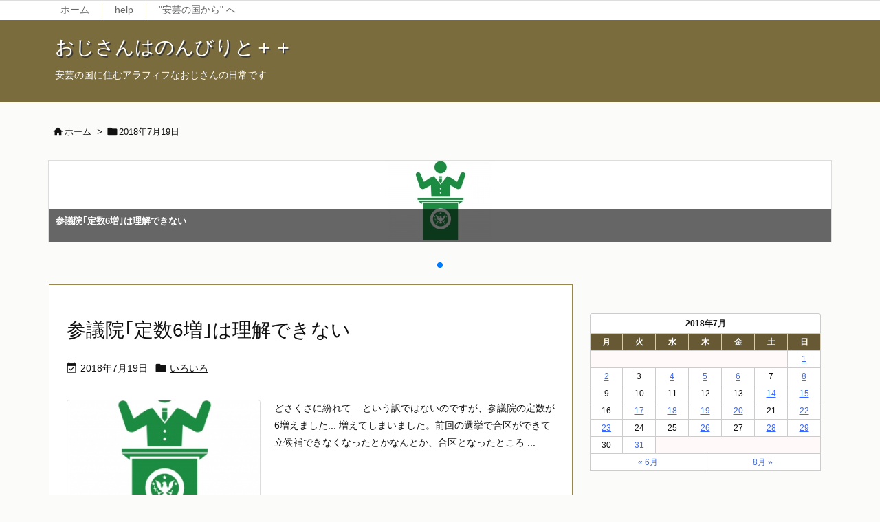

--- FILE ---
content_type: text/html; charset=utf-8
request_url: https://www.google.com/recaptcha/api2/aframe
body_size: 268
content:
<!DOCTYPE HTML><html><head><meta http-equiv="content-type" content="text/html; charset=UTF-8"></head><body><script nonce="j0_UyJAAs7ccxX37ImSPZA">/** Anti-fraud and anti-abuse applications only. See google.com/recaptcha */ try{var clients={'sodar':'https://pagead2.googlesyndication.com/pagead/sodar?'};window.addEventListener("message",function(a){try{if(a.source===window.parent){var b=JSON.parse(a.data);var c=clients[b['id']];if(c){var d=document.createElement('img');d.src=c+b['params']+'&rc='+(localStorage.getItem("rc::a")?sessionStorage.getItem("rc::b"):"");window.document.body.appendChild(d);sessionStorage.setItem("rc::e",parseInt(sessionStorage.getItem("rc::e")||0)+1);localStorage.setItem("rc::h",'1768417924996');}}}catch(b){}});window.parent.postMessage("_grecaptcha_ready", "*");}catch(b){}</script></body></html>